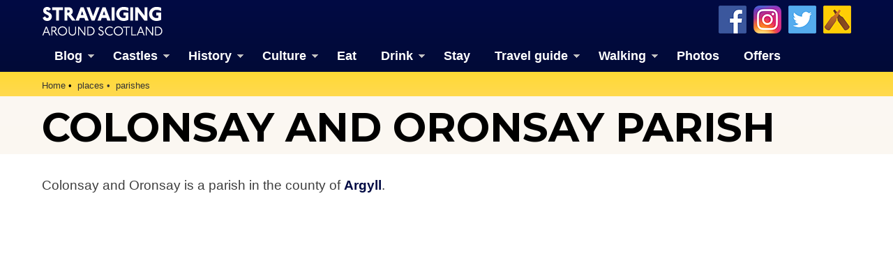

--- FILE ---
content_type: text/html; charset=utf-8
request_url: https://www.google.com/recaptcha/api2/aframe
body_size: 251
content:
<!DOCTYPE HTML><html><head><meta http-equiv="content-type" content="text/html; charset=UTF-8"></head><body><script nonce="5ha2GOVmzrNbNEpJ5LRZBQ">/** Anti-fraud and anti-abuse applications only. See google.com/recaptcha */ try{var clients={'sodar':'https://pagead2.googlesyndication.com/pagead/sodar?'};window.addEventListener("message",function(a){try{if(a.source===window.parent){var b=JSON.parse(a.data);var c=clients[b['id']];if(c){var d=document.createElement('img');d.src=c+b['params']+'&rc='+(localStorage.getItem("rc::a")?sessionStorage.getItem("rc::b"):"");window.document.body.appendChild(d);sessionStorage.setItem("rc::e",parseInt(sessionStorage.getItem("rc::e")||0)+1);localStorage.setItem("rc::h",'1770134965609');}}}catch(b){}});window.parent.postMessage("_grecaptcha_ready", "*");}catch(b){}</script></body></html>